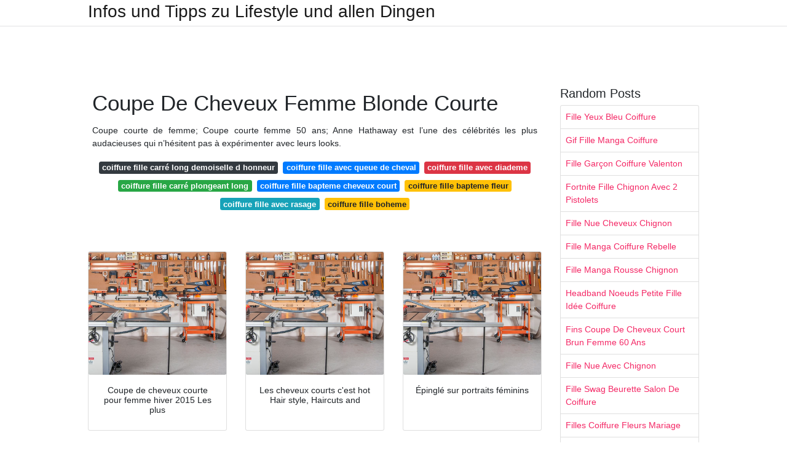

--- FILE ---
content_type: text/html;charset=UTF-8
request_url: https://coiffurefemme.netlify.app/coupe-de-cheveux-femme-blonde-courte
body_size: 7205
content:
<!DOCTYPE html><html lang="en"><head>

	<!-- Required meta tags -->
	<meta charset="utf-8">
	<meta name="viewport" content="width=device-width, initial-scale=1, shrink-to-fit=no">
	<!-- Bootstrap CSS -->
	<style type="text/css">svg:not(:root).svg-inline--fa{overflow:visible}.svg-inline--fa{display:inline-block;font-size:inherit;height:1em;overflow:visible;vertical-align:-.125em}.svg-inline--fa.fa-lg{vertical-align:-.225em}.svg-inline--fa.fa-w-1{width:.0625em}.svg-inline--fa.fa-w-2{width:.125em}.svg-inline--fa.fa-w-3{width:.1875em}.svg-inline--fa.fa-w-4{width:.25em}.svg-inline--fa.fa-w-5{width:.3125em}.svg-inline--fa.fa-w-6{width:.375em}.svg-inline--fa.fa-w-7{width:.4375em}.svg-inline--fa.fa-w-8{width:.5em}.svg-inline--fa.fa-w-9{width:.5625em}.svg-inline--fa.fa-w-10{width:.625em}.svg-inline--fa.fa-w-11{width:.6875em}.svg-inline--fa.fa-w-12{width:.75em}.svg-inline--fa.fa-w-13{width:.8125em}.svg-inline--fa.fa-w-14{width:.875em}.svg-inline--fa.fa-w-15{width:.9375em}.svg-inline--fa.fa-w-16{width:1em}.svg-inline--fa.fa-w-17{width:1.0625em}.svg-inline--fa.fa-w-18{width:1.125em}.svg-inline--fa.fa-w-19{width:1.1875em}.svg-inline--fa.fa-w-20{width:1.25em}.svg-inline--fa.fa-pull-left{margin-right:.3em;width:auto}.svg-inline--fa.fa-pull-right{margin-left:.3em;width:auto}.svg-inline--fa.fa-border{height:1.5em}.svg-inline--fa.fa-li{width:2em}.svg-inline--fa.fa-fw{width:1.25em}.fa-layers svg.svg-inline--fa{bottom:0;left:0;margin:auto;position:absolute;right:0;top:0}.fa-layers{display:inline-block;height:1em;position:relative;text-align:center;vertical-align:-.125em;width:1em}.fa-layers svg.svg-inline--fa{-webkit-transform-origin:center center;transform-origin:center center}.fa-layers-counter,.fa-layers-text{display:inline-block;position:absolute;text-align:center}.fa-layers-text{left:50%;top:50%;-webkit-transform:translate(-50%,-50%);transform:translate(-50%,-50%);-webkit-transform-origin:center center;transform-origin:center center}.fa-layers-counter{background-color:#ff253a;border-radius:1em;-webkit-box-sizing:border-box;box-sizing:border-box;color:#fff;height:1.5em;line-height:1;max-width:5em;min-width:1.5em;overflow:hidden;padding:.25em;right:0;text-overflow:ellipsis;top:0;-webkit-transform:scale(.25);transform:scale(.25);-webkit-transform-origin:top right;transform-origin:top right}.fa-layers-bottom-right{bottom:0;right:0;top:auto;-webkit-transform:scale(.25);transform:scale(.25);-webkit-transform-origin:bottom right;transform-origin:bottom right}.fa-layers-bottom-left{bottom:0;left:0;right:auto;top:auto;-webkit-transform:scale(.25);transform:scale(.25);-webkit-transform-origin:bottom left;transform-origin:bottom left}.fa-layers-top-right{right:0;top:0;-webkit-transform:scale(.25);transform:scale(.25);-webkit-transform-origin:top right;transform-origin:top right}.fa-layers-top-left{left:0;right:auto;top:0;-webkit-transform:scale(.25);transform:scale(.25);-webkit-transform-origin:top left;transform-origin:top left}.fa-lg{font-size:1.3333333333em;line-height:.75em;vertical-align:-.0667em}.fa-xs{font-size:.75em}.fa-sm{font-size:.875em}.fa-1x{font-size:1em}.fa-2x{font-size:2em}.fa-3x{font-size:3em}.fa-4x{font-size:4em}.fa-5x{font-size:5em}.fa-6x{font-size:6em}.fa-7x{font-size:7em}.fa-8x{font-size:8em}.fa-9x{font-size:9em}.fa-10x{font-size:10em}.fa-fw{text-align:center;width:1.25em}.fa-ul{list-style-type:none;margin-left:2.5em;padding-left:0}.fa-ul>li{position:relative}.fa-li{left:-2em;position:absolute;text-align:center;width:2em;line-height:inherit}.fa-border{border:solid .08em #eee;border-radius:.1em;padding:.2em .25em .15em}.fa-pull-left{float:left}.fa-pull-right{float:right}.fa.fa-pull-left,.fab.fa-pull-left,.fal.fa-pull-left,.far.fa-pull-left,.fas.fa-pull-left{margin-right:.3em}.fa.fa-pull-right,.fab.fa-pull-right,.fal.fa-pull-right,.far.fa-pull-right,.fas.fa-pull-right{margin-left:.3em}.fa-spin{-webkit-animation:fa-spin 2s infinite linear;animation:fa-spin 2s infinite linear}.fa-pulse{-webkit-animation:fa-spin 1s infinite steps(8);animation:fa-spin 1s infinite steps(8)}@-webkit-keyframes fa-spin{0%{-webkit-transform:rotate(0);transform:rotate(0)}100%{-webkit-transform:rotate(360deg);transform:rotate(360deg)}}@keyframes fa-spin{0%{-webkit-transform:rotate(0);transform:rotate(0)}100%{-webkit-transform:rotate(360deg);transform:rotate(360deg)}}.fa-rotate-90{-webkit-transform:rotate(90deg);transform:rotate(90deg)}.fa-rotate-180{-webkit-transform:rotate(180deg);transform:rotate(180deg)}.fa-rotate-270{-webkit-transform:rotate(270deg);transform:rotate(270deg)}.fa-flip-horizontal{-webkit-transform:scale(-1,1);transform:scale(-1,1)}.fa-flip-vertical{-webkit-transform:scale(1,-1);transform:scale(1,-1)}.fa-flip-both,.fa-flip-horizontal.fa-flip-vertical{-webkit-transform:scale(-1,-1);transform:scale(-1,-1)}:root .fa-flip-both,:root .fa-flip-horizontal,:root .fa-flip-vertical,:root .fa-rotate-180,:root .fa-rotate-270,:root .fa-rotate-90{-webkit-filter:none;filter:none}.fa-stack{display:inline-block;height:2em;position:relative;width:2.5em}.fa-stack-1x,.fa-stack-2x{bottom:0;left:0;margin:auto;position:absolute;right:0;top:0}.svg-inline--fa.fa-stack-1x{height:1em;width:1.25em}.svg-inline--fa.fa-stack-2x{height:2em;width:2.5em}.fa-inverse{color:#fff}.sr-only{border:0;clip:rect(0,0,0,0);height:1px;margin:-1px;overflow:hidden;padding:0;position:absolute;width:1px}.sr-only-focusable:active,.sr-only-focusable:focus{clip:auto;height:auto;margin:0;overflow:visible;position:static;width:auto}.svg-inline--fa .fa-primary{fill:var(--fa-primary-color,currentColor);opacity:1;opacity:var(--fa-primary-opacity,1)}.svg-inline--fa .fa-secondary{fill:var(--fa-secondary-color,currentColor);opacity:.4;opacity:var(--fa-secondary-opacity,.4)}.svg-inline--fa.fa-swap-opacity .fa-primary{opacity:.4;opacity:var(--fa-secondary-opacity,.4)}.svg-inline--fa.fa-swap-opacity .fa-secondary{opacity:1;opacity:var(--fa-primary-opacity,1)}.svg-inline--fa mask .fa-primary,.svg-inline--fa mask .fa-secondary{fill:#000}.fad.fa-inverse{color:#fff}</style><link rel="stylesheet" href="https://cdnjs.cloudflare.com/ajax/libs/twitter-bootstrap/4.4.1/css/bootstrap.min.css" integrity="sha256-L/W5Wfqfa0sdBNIKN9cG6QA5F2qx4qICmU2VgLruv9Y=" crossorigin="anonymous">
	<link rel="stylesheet" href="https://cdnjs.cloudflare.com/ajax/libs/lightbox2/2.11.1/css/lightbox.min.css" integrity="sha256-tBxlolRHP9uMsEFKVk+hk//ekOlXOixLKvye5W2WR5c=" crossorigin="anonymous">
	<link href="https://fonts.googleapis.com/css?family=Raleway" rel="stylesheet">	
	<style type="text/css">
body,html{font-family:"Helvetica Neue",Helvetica,Arial,sans-serif;font-size:14px;font-weight:400;background:#fff}img{max-width:100%}.header{padding-bottom:13px;margin-bottom:13px}.container{max-width:1024px}.navbar{margin-bottom:25px;color:#f1f2f3;border-bottom:1px solid #e1e2e3}.navbar .navbar-brand{margin:0 20px 0 0;font-size:28px;padding:0;line-height:24px}.row.content,.row.footer,.row.header{widthx:auto;max-widthx:100%}.row.footer{padding:30px 0;background:0 0}.content .col-sm-12{padding:0}.content .col-md-9s{margin-right:-25px}.posts-image{width:25%;display:block;float:left}.posts-image-content{width:auto;margin:0 15px 35px 0;position:relative}.posts-image:nth-child(5n) .posts-image-content{margin:0 0 35px!important}.posts-image img{width:100%;height:150px;object-fit:cover;object-position:center;margin-bottom:10px;-webkit-transition:.6s opacity;transition:.6s opacity}.posts-image:hover img{opacity:.8}.posts-image:hover h2{background:rgba(0,0,0,.7)}.posts-image h2{z-index:2;position:absolute;font-size:14px;bottom:2px;left:0;right:0;padding:5px;text-align:center;-webkit-transition:.6s opacity;transition:.6s background}.posts-image h2 a{color:#fff}.posts-image-big{display:block;width:100%}.posts-image-big .posts-image-content{margin:0 0 10px!important}.posts-image-big img{height:380px}.posts-image-big h2{text-align:left;padding-left:0;position:relative;font-size:30px;line-height:36px}.posts-image-big h2 a{color:#111}.posts-image-big:hover h2{background:0 0}.posts-image-single .posts-image-content,.posts-image-single:nth-child(5n) .posts-image-content{margin:0 15px 15px 0!important}.posts-image-single p{font-size:12px;line-height:18px!important}.posts-images{clear:both}.list-group li{padding:0}.list-group li a{display:block;padding:8px}.widget{margin-bottom:20px}h3.widget-title{font-size:20px}a{color:#f42966;text-decoration:none}.footer{margin-top:21px;padding-top:13px;border-top:1px solid #eee}.footer a{margin:0 15px}.navi{margin:13px 0}.navi a{margin:5px 2px;font-size:95%}@media  only screen and (min-width:0px) and (max-width:991px){.container{width:auto;max-width:100%}.navbar{padding:5px 0}.navbar .container{width:100%;margin:0 15px}}@media  only screen and (min-width:0px) and (max-width:767px){.content .col-md-3{padding:15px}}@media  only screen and (min-width:481px) and (max-width:640px){.posts-image img{height:90px}.posts-image-big img{height:320px}.posts-image-single{width:33.3%}.posts-image-single:nth-child(3n) .posts-image-content{margin-right:0!important}}@media  only screen and (min-width:0px) and (max-width:480px){.posts-image img{height:80px}.posts-image-big img{height:240px}.posts-image-single{width:100%}.posts-image-single .posts-image-content{margin:0!important}.posts-image-single img{height:auto}}.v-cover{height: 380px; object-fit: cover;}.v-image{height: 200px; object-fit: cover;}.dwn-cover{max-height: 460px; object-fit: cover;}.main{margin-top: 6rem;}.form-inline .form-control{min-width: 300px;}
	</style>
	<title>Coupe De Cheveux Femme Blonde Courte</title>
<script type="application/ld+json">
{
  "@context": "https://schema.org/", 
  "@type": "Article", 
  "author": {
    "@type": "Person",
    "name": "jannet"
  },
  "headline": "Coupe De Cheveux Femme Blonde Courte",
  "datePublished": "2020-12-17",
  "image": [https://i.pinimg.com/originals/6c/03/02/6c03023d7a9925c4a4ffce8e79511cb3.jpg,https://i.pinimg.com/originals/ab/49/54/ab4954c515ef476d349b3b69467c3a30.jpg,https://s-media-cache-ak0.pinimg.com/236x/c7/b8/e3/c7b8e37a29fb885ae3affdf07c239a44.jpg],
  "publisher": {
    "@type": "Organization",
    "name": "Infos und Tipps zu Lifestyle und allen Dingen",
    "logo": {
      "@type": "ImageObject",
      "url": "https://via.placeholder.com/512.png?text=coupe de cheveux femme blonde courte",
      "width": 512,
      "height": 512
    }
  }
}
</script>
	<!-- Head tag Code --></head>
<body>
	<header class="bg-white fixed-top">			
		<nav class="navbar navbar-light bg-white mb-0">
			<div class="container justify-content-center justify-content-sm-between">	
			  <a href="/" title="Infos und Tipps zu Lifestyle und allen Dingen" class="navbar-brand mb-1">Infos und Tipps zu Lifestyle und allen Dingen</a>
			  			</div>			  
		</nav>				
	</header>
	<main id="main" class="main">
		<div class="container">  
			<div class="row content">
				<div class="col-md-12 my-2" align="center">
					<div class="d-block p-4">
	<center>
		<!-- TOP BANNER ADS -->
		<!--ads/artikel.txt-->
	</center>
</div>				</div>
				<div class="col-md-9">
					<div class="col-sm-12 p-2">
							<h1>Coupe De Cheveux Femme Blonde Courte</h1>

	
	<div class="navi text-center">
					<p align="justify">Coupe courte de femme; Coupe courte femme 50 ans; Anne Hathaway est l’une des célébrités les plus audacieuses qui n’hésitent pas à expérimenter avec leurs looks. <br>				
			</p>
										<a class="badge badge-dark" href="/coiffure-fille-carr%C3%A9-long-demoiselle-d-honneur.html">coiffure fille carré long demoiselle d honneur</a>
											<a class="badge badge-primary" href="/coiffure-fille-avec-queue-de-cheval">coiffure fille avec queue de cheval</a>
											<a class="badge badge-danger" href="/coiffure-fille-avec-diademe">coiffure fille avec diademe</a>
											<a class="badge badge-success" href="/coiffure-fille-carr%C3%A9-plongeant-long.html">coiffure fille carré plongeant long</a>
											<a class="badge badge-primary" href="/coiffure-fille-bapteme-cheveux-court">coiffure fille bapteme cheveux court</a>
											<a class="badge badge-warning" href="/coiffure-fille-bapteme-fleur">coiffure fille bapteme fleur</a>
											<a class="badge badge-info" href="/coiffure-fille-avec-rasage">coiffure fille avec rasage</a>
											<a class="badge badge-warning" href="/coiffure-fille-boheme">coiffure fille boheme</a>
						</div>
	<div class="d-block p-4">
	<center>
		<!-- IN ARTICLE ADS -->
		<!--ads/auto.txt-->
	</center>
</div>					</div> 
					<div class="col-sm-12">					
						
		
	<div class="row">
	 
			
		<div class="col-md-4 mb-4">
			<div class="card h-100">
				<a href="https://s-media-cache-ak0.pinimg.com/736x/ae/c2/5a/aec25aa06ad101ed87ee6ed2cfde5db1.jpg" data-lightbox="roadtrip" data-title="Coupe de cheveux courte pour femme hiver 2015 Les plus">
											<img class="card-img v-image" src="https://ultimatesmallshop.com/wp-content/uploads/2018/11/wood-workshop-fb.jpg" onerror="this.onerror=null;this.src='https://ultimatesmallshop.com/wp-content/uploads/2018/11/wood-workshop-fb.jpg';" alt="Coupe de cheveux courte pour femme hiver 2015 Les plus">
										
				</a>
				<div class="card-body text-center">      
										<h3 class="h6">Coupe de cheveux courte pour femme hiver 2015 Les plus</h3>
				</div>
			</div>
		</div>
			 
		 

	 
			
		<div class="col-md-4 mb-4">
			<div class="card h-100">
				<a href="https://s-media-cache-ak0.pinimg.com/originals/f1/05/13/f105137c40e3ec78ad6ff40ad72d6ebf.jpg" data-lightbox="roadtrip" data-title="Les cheveux courts c'est hot Hair style, Haircuts and">
											<img class="card-img v-image" src="https://ultimatesmallshop.com/wp-content/uploads/2018/11/wood-workshop-fb.jpg" onerror="this.onerror=null;this.src='https://ultimatesmallshop.com/wp-content/uploads/2018/11/wood-workshop-fb.jpg';" alt="Les cheveux courts c'est hot Hair style, Haircuts and">
										
				</a>
				<div class="card-body text-center">      
										<h3 class="h6">Les cheveux courts c'est hot Hair style, Haircuts and</h3>
				</div>
			</div>
		</div>
			 
		 

	 
			
		<div class="col-md-4 mb-4">
			<div class="card h-100">
				<a href="https://i.pinimg.com/originals/1a/31/ba/1a31ba9083e0862ceb1738b24b718d1f.jpg" data-lightbox="roadtrip" data-title="Épinglé sur portraits féminins">
											<img class="card-img v-image" src="https://ultimatesmallshop.com/wp-content/uploads/2018/11/wood-workshop-fb.jpg" onerror="this.onerror=null;this.src='https://ultimatesmallshop.com/wp-content/uploads/2018/11/wood-workshop-fb.jpg';" alt="Épinglé sur portraits féminins">
										
				</a>
				<div class="card-body text-center">      
										<h3 class="h6">Épinglé sur portraits féminins</h3>
				</div>
			</div>
		</div>
			 
		 

	 
			
		<div class="col-md-4 mb-4">
			<div class="card h-100">
				<a href="https://i.pinimg.com/originals/cb/45/e1/cb45e13dead385cefcba180085a9ba7f.jpg" data-lightbox="roadtrip" data-title="Épinglé sur Coupes courtes">
											<img class="card-img v-image" src="https://ultimatesmallshop.com/wp-content/uploads/2018/11/wood-workshop-fb.jpg" onerror="this.onerror=null;this.src='https://ultimatesmallshop.com/wp-content/uploads/2018/11/wood-workshop-fb.jpg';" alt="Épinglé sur Coupes courtes">
										
				</a>
				<div class="card-body text-center">      
										<h3 class="h6">Épinglé sur Coupes courtes</h3>
				</div>
			</div>
		</div>
			 
		 

	 
			
		<div class="col-md-4 mb-4">
			<div class="card h-100">
				<a href="https://i.pinimg.com/originals/ab/49/54/ab4954c515ef476d349b3b69467c3a30.jpg" data-lightbox="roadtrip" data-title="50 coiffures sur cheveux courts inspirées par les stars">
											<img class="card-img v-image" src="https://ultimatesmallshop.com/wp-content/uploads/2018/11/wood-workshop-fb.jpg" onerror="this.onerror=null;this.src='https://ultimatesmallshop.com/wp-content/uploads/2018/11/wood-workshop-fb.jpg';" alt="50 coiffures sur cheveux courts inspirées par les stars">
										
				</a>
				<div class="card-body text-center">      
										<h3 class="h6">50 coiffures sur cheveux courts inspirées par les stars</h3>
				</div>
			</div>
		</div>
			 
		 

	 
			
		<div class="col-md-4 mb-4">
			<div class="card h-100">
				<a href="https://i.pinimg.com/originals/01/78/df/0178dfa4bc4e667e9e0b419fcaecdefc.jpg" data-lightbox="roadtrip" data-title="Pin by Miriam Maestre on Short Hairstyles ️ Coiffures">
											<img class="card-img v-image" src="https://ultimatesmallshop.com/wp-content/uploads/2018/11/wood-workshop-fb.jpg" onerror="this.onerror=null;this.src='https://ultimatesmallshop.com/wp-content/uploads/2018/11/wood-workshop-fb.jpg';" alt="Pin by Miriam Maestre on Short Hairstyles ️ Coiffures">
										
				</a>
				<div class="card-body text-center">      
										<h3 class="h6">Pin by Miriam Maestre on Short Hairstyles ️ Coiffures</h3>
				</div>
			</div>
		</div>
			 
					<div class="col-12 mb-4">
				<div class="card">
										<img class="card-img-top v-cover" src="https://ultimatesmallshop.com/wp-content/uploads/2018/11/wood-workshop-fb.jpg" onerror="this.onerror=null;this.src='https://ultimatesmallshop.com/wp-content/uploads/2018/11/wood-workshop-fb.jpg';" alt="Pin by Miriam Maestre on Short Hairstyles ️ Coiffures">
										<div class="card-body">
						<h3 class="h5"><b>Le CV capillaire de Victoria Beckham .</b></h3>
													<p class="p-2" align="justify">
																	<strong>Coupe de cheveux femme blonde courte</strong>. 
								
																	Coupe de cheveux courte pour femme hiver 2015 Coupe très courte hiver 2015 Modèle coiffure courte hiver 2015. 
																	1001 + variantes de coupe courte blonde pour rafraîchir . 
																	Coupe mi courte femme; 
															</p>
													<p class="p-2" align="justify">
								
																	1-coupes de cheveux courts pour cheveux fins – La coupe de […] 
																	La coupe au bol courte se marie à merveille avec les cheveux épais! 
																	Vous pouvez essayer la version classique de la coupe au carré ou opter pour une variante moderne. 
															</p>
													<p class="p-2" align="justify">
								
																	Si vous avez des cheveux fins vous n’avez qu’à tester ces modèles de coupes courtes femmes. 
																	La star s’est séparée de ses longueurs en adoptant la coupe courte femme blonde qui lui va à la perfection. 
																	Coiffures courtes blondes coiffure femme cheveux court coupe courte effilée destructurée 20 coupes pour mettre son blond en valeur coiffures 15 stars aux cheveux courts coiffure blonde courte 1001 variantes de coupe courte blonde pour rafraîchir coiffure courte blonde les plus belles coupes de cheveux de 2016 archzine coiffure femme coupe courte tendances 2018 coupe courte franck provost. 
															</p>
													<p class="p-2" align="justify">
								
																	Trouvez la coupe de cheveux tendance pour les mettre en valeur, avec ces idées de coiffures pour cheveux courts et des conseils pour les entretenir.. 
																	Coiffures courtes blondes coiffure femme cheveux court coupe courte effilée destructurée 20 coupes pour mettre son blond en valeur coiffures 15 stars aux cheveux courts coiffure blonde courte 1001 variantes de coupe courte blonde pour rafraîchir coiffure courte blonde les plus belles coupes de cheveux de 2016 archzine coiffure femme coupe courte tendances 2018 coupe courte franck provost. 
																	La Belle Femme Blonde De Mode Avec La Coupe De Cheveux 1001 variantes de coupe courte blonde pour rafraîchir Épinglé sur coupe de cheveux. 
															</p>
													<p class="p-2" align="justify">
								
																	Platinum Blonde Asymmetrical Wavy Pixie: 
																	Coupe de cheveux courte femme été 2016. 
																	Coupe de femme courte; 
															</p>
													<p class="p-2" align="justify">
								
																	La coupe courte femme 2018 sublimera les cheveux même les plus rebelles! 
																	Coiffure blonde cheveux long; 
																	Jolie coupe courte au carré pour femme Coupes de cheveux 2019. 
															</p>
											</div> 
				</div>
			</div>
		 

	 
			
		<div class="col-md-4 mb-4">
			<div class="card h-100">
				<a href="https://i.pinimg.com/736x/99/b5/66/99b5666b65863362f71be43a4d8f05ba--sharon-stone-stones.jpg" data-lightbox="roadtrip" data-title="On est fan de la coupe courte de Sharon Stone Coiffures">
											<img class="card-img v-image" src="https://ultimatesmallshop.com/wp-content/uploads/2018/11/wood-workshop-fb.jpg" onerror="this.onerror=null;this.src='https://ultimatesmallshop.com/wp-content/uploads/2018/11/wood-workshop-fb.jpg';" alt="On est fan de la coupe courte de Sharon Stone Coiffures">
										
				</a>
				<div class="card-body text-center">      
										<h3 class="h6">On est fan de la coupe courte de Sharon Stone Coiffures</h3>
				</div>
			</div>
		</div>
			 
		 

	 
			
		<div class="col-md-4 mb-4">
			<div class="card h-100">
				<a href="https://i.pinimg.com/originals/82/8d/af/828daf3abfdb9f1e621d7c258f2a82a9.jpg" data-lightbox="roadtrip" data-title="Épinglé sur coiffure">
											<img class="card-img v-image" src="https://ultimatesmallshop.com/wp-content/uploads/2018/11/wood-workshop-fb.jpg" onerror="this.onerror=null;this.src='https://ultimatesmallshop.com/wp-content/uploads/2018/11/wood-workshop-fb.jpg';" alt="Épinglé sur coiffure">
										
				</a>
				<div class="card-body text-center">      
										<h3 class="h6">Épinglé sur coiffure</h3>
				</div>
			</div>
		</div>
			 
		 

	 
			
		<div class="col-md-4 mb-4">
			<div class="card h-100">
				<a href="https://i.pinimg.com/236x/58/0c/51/580c515f3ead2fcb1f96e80a4acf74a2--short-graduated-bob-graduated-bob-hairstyles.jpg" data-lightbox="roadtrip" data-title="Short Shaggy Hairstyles for Women 2015 Shag Haircuts">
											<img class="card-img v-image" src="https://ultimatesmallshop.com/wp-content/uploads/2018/11/wood-workshop-fb.jpg" onerror="this.onerror=null;this.src='https://ultimatesmallshop.com/wp-content/uploads/2018/11/wood-workshop-fb.jpg';" alt="Short Shaggy Hairstyles for Women 2015 Shag Haircuts">
										
				</a>
				<div class="card-body text-center">      
										<h3 class="h6">Short Shaggy Hairstyles for Women 2015 Shag Haircuts</h3>
				</div>
			</div>
		</div>
			 
		 

	 
			
		<div class="col-md-4 mb-4">
			<div class="card h-100">
				<a href="https://i.pinimg.com/originals/ce/07/cf/ce07cf5bdbfd4cb46255ac7aa2c21aa0.jpg" data-lightbox="roadtrip" data-title="La meilleure coupe de cheveux femme en 45 idées Cheveux">
											<img class="card-img v-image" src="https://ultimatesmallshop.com/wp-content/uploads/2018/11/wood-workshop-fb.jpg" onerror="this.onerror=null;this.src='https://ultimatesmallshop.com/wp-content/uploads/2018/11/wood-workshop-fb.jpg';" alt="La meilleure coupe de cheveux femme en 45 idées Cheveux">
										
				</a>
				<div class="card-body text-center">      
										<h3 class="h6">La meilleure coupe de cheveux femme en 45 idées Cheveux</h3>
				</div>
			</div>
		</div>
			 
		 

	 
			
		<div class="col-md-4 mb-4">
			<div class="card h-100">
				<a href="https://i.pinimg.com/originals/6c/03/02/6c03023d7a9925c4a4ffce8e79511cb3.jpg" data-lightbox="roadtrip" data-title="Cheveux courts nos idées de coupes courtes inspirées des">
											<img class="card-img v-image" src="https://ultimatesmallshop.com/wp-content/uploads/2018/11/wood-workshop-fb.jpg" onerror="this.onerror=null;this.src='https://ultimatesmallshop.com/wp-content/uploads/2018/11/wood-workshop-fb.jpg';" alt="Cheveux courts nos idées de coupes courtes inspirées des">
										
				</a>
				<div class="card-body text-center">      
										<h3 class="h6">Cheveux courts nos idées de coupes courtes inspirées des</h3>
				</div>
			</div>
		</div>
			 
		 

	 
			
		<div class="col-md-4 mb-4">
			<div class="card h-100">
				<a href="https://i.pinimg.com/originals/ac/ac/0d/acac0db74d320ae8afb6d8a71282f8d8.jpg" data-lightbox="roadtrip" data-title="Épinglé sur Inspirations">
											<img class="card-img v-image" src="https://ultimatesmallshop.com/wp-content/uploads/2018/11/wood-workshop-fb.jpg" onerror="this.onerror=null;this.src='https://ultimatesmallshop.com/wp-content/uploads/2018/11/wood-workshop-fb.jpg';" alt="Épinglé sur Inspirations">
										
				</a>
				<div class="card-body text-center">      
										<h3 class="h6">Épinglé sur Inspirations</h3>
				</div>
			</div>
		</div>
			 
		 

	 
			
		<div class="col-md-4 mb-4">
			<div class="card h-100">
				<a href="https://i.pinimg.com/originals/b4/3a/13/b43a13ee652f50d7d27883e935e27051.jpg" data-lightbox="roadtrip" data-title="Very Short Spiky Hairstyles For Women Photos Really">
											<img class="card-img v-image" src="https://ultimatesmallshop.com/wp-content/uploads/2018/11/wood-workshop-fb.jpg" onerror="this.onerror=null;this.src='https://ultimatesmallshop.com/wp-content/uploads/2018/11/wood-workshop-fb.jpg';" alt="Very Short Spiky Hairstyles For Women Photos Really">
										
				</a>
				<div class="card-body text-center">      
										<h3 class="h6">Very Short Spiky Hairstyles For Women Photos Really</h3>
				</div>
			</div>
		</div>
			 
		 

	 
			
		<div class="col-md-4 mb-4">
			<div class="card h-100">
				<a href="https://s-media-cache-ak0.pinimg.com/736x/68/97/80/6897806b80883409e8067aec5f688e41.jpg" data-lightbox="roadtrip" data-title="Coupe courte blond platine hiver 2015 Les plus belles">
											<img class="card-img v-image" src="https://ultimatesmallshop.com/wp-content/uploads/2018/11/wood-workshop-fb.jpg" onerror="this.onerror=null;this.src='https://ultimatesmallshop.com/wp-content/uploads/2018/11/wood-workshop-fb.jpg';" alt="Coupe courte blond platine hiver 2015 Les plus belles">
										
				</a>
				<div class="card-body text-center">      
										<h3 class="h6">Coupe courte blond platine hiver 2015 Les plus belles</h3>
				</div>
			</div>
		</div>
			 
		 

	 
			
		<div class="col-md-4 mb-4">
			<div class="card h-100">
				<a href="https://i.pinimg.com/originals/68/21/ce/6821ce12079fd143c8ff3eaf27c5e752.jpg" data-lightbox="roadtrip" data-title="Épinglé sur Frisur">
											<img class="card-img v-image" src="https://ultimatesmallshop.com/wp-content/uploads/2018/11/wood-workshop-fb.jpg" onerror="this.onerror=null;this.src='https://ultimatesmallshop.com/wp-content/uploads/2018/11/wood-workshop-fb.jpg';" alt="Épinglé sur Frisur">
										
				</a>
				<div class="card-body text-center">      
										<h3 class="h6">Épinglé sur Frisur</h3>
				</div>
			</div>
		</div>
			 
		 

	 
			
		<div class="col-md-4 mb-4">
			<div class="card h-100">
				<a href="https://s-media-cache-ak0.pinimg.com/originals/5f/d5/fb/5fd5fbdb6919fcb4fedf13944b9f76f8.jpg" data-lightbox="roadtrip" data-title="114 magnifiques photos de coiffure courte! Short hair">
											<img class="card-img v-image" src="https://ultimatesmallshop.com/wp-content/uploads/2018/11/wood-workshop-fb.jpg" onerror="this.onerror=null;this.src='https://ultimatesmallshop.com/wp-content/uploads/2018/11/wood-workshop-fb.jpg';" alt="114 magnifiques photos de coiffure courte! Short hair">
										
				</a>
				<div class="card-body text-center">      
										<h3 class="h6">114 magnifiques photos de coiffure courte! Short hair</h3>
				</div>
			</div>
		</div>
			 
		 

	 
			
		<div class="col-md-4 mb-4">
			<div class="card h-100">
				<a href="https://i.pinimg.com/originals/14/a0/03/14a0038b9daabc57f32fbe9b6e86a8b0.jpg" data-lightbox="roadtrip" data-title="1001 + variantes de coupe courte blonde pour rafraîchir">
											<img class="card-img v-image" src="https://ultimatesmallshop.com/wp-content/uploads/2018/11/wood-workshop-fb.jpg" onerror="this.onerror=null;this.src='https://ultimatesmallshop.com/wp-content/uploads/2018/11/wood-workshop-fb.jpg';" alt="1001 + variantes de coupe courte blonde pour rafraîchir">
										
				</a>
				<div class="card-body text-center">      
										<h3 class="h6">1001 + variantes de coupe courte blonde pour rafraîchir</h3>
				</div>
			</div>
		</div>
			 
		 

	 
			
		<div class="col-md-4 mb-4">
			<div class="card h-100">
				<a href="https://i.pinimg.com/originals/e7/f1/1a/e7f11ab38a3dd350e947a97a3264d956.jpg" data-lightbox="roadtrip" data-title="La coupe carré plongeant style long pour les femmes">
											<img class="card-img v-image" src="https://ultimatesmallshop.com/wp-content/uploads/2018/11/wood-workshop-fb.jpg" onerror="this.onerror=null;this.src='https://ultimatesmallshop.com/wp-content/uploads/2018/11/wood-workshop-fb.jpg';" alt="La coupe carré plongeant style long pour les femmes">
										
				</a>
				<div class="card-body text-center">      
										<h3 class="h6">La coupe carré plongeant style long pour les femmes</h3>
				</div>
			</div>
		</div>
			 
		 

	 
			
		<div class="col-md-4 mb-4">
			<div class="card h-100">
				<a href="https://i.pinimg.com/originals/bd/7f/b7/bd7fb7b89b9a608948656382497447e7.jpg" data-lightbox="roadtrip" data-title="Idée coupe courte short hair cuts for women back view">
											<img class="card-img v-image" src="https://ultimatesmallshop.com/wp-content/uploads/2018/11/wood-workshop-fb.jpg" onerror="this.onerror=null;this.src='https://ultimatesmallshop.com/wp-content/uploads/2018/11/wood-workshop-fb.jpg';" alt="Idée coupe courte short hair cuts for women back view">
										
				</a>
				<div class="card-body text-center">      
										<h3 class="h6">Idée coupe courte short hair cuts for women back view</h3>
				</div>
			</div>
		</div>
			 
		 

	 
			
		<div class="col-md-4 mb-4">
			<div class="card h-100">
				<a href="https://s-media-cache-ak0.pinimg.com/236x/c7/b8/e3/c7b8e37a29fb885ae3affdf07c239a44.jpg" data-lightbox="roadtrip" data-title="Back View of Cute Short Japanese Haircut Back View of">
											<img class="card-img v-image" src="https://ultimatesmallshop.com/wp-content/uploads/2018/11/wood-workshop-fb.jpg" onerror="this.onerror=null;this.src='https://ultimatesmallshop.com/wp-content/uploads/2018/11/wood-workshop-fb.jpg';" alt="Back View of Cute Short Japanese Haircut Back View of">
										
				</a>
				<div class="card-body text-center">      
										<h3 class="h6">Back View of Cute Short Japanese Haircut Back View of</h3>
				</div>
			</div>
		</div>
			 
		 

	 
			
		<div class="col-md-4 mb-4">
			<div class="card h-100">
				<a href="https://i.pinimg.com/originals/7d/cd/48/7dcd48ec05371b4c34569bae72ec70ea.jpg" data-lightbox="roadtrip" data-title="Pin on Hair">
											<img class="card-img v-image" src="https://ultimatesmallshop.com/wp-content/uploads/2018/11/wood-workshop-fb.jpg" onerror="this.onerror=null;this.src='https://ultimatesmallshop.com/wp-content/uploads/2018/11/wood-workshop-fb.jpg';" alt="Pin on Hair">
										
				</a>
				<div class="card-body text-center">      
										<h3 class="h6">Pin on Hair</h3>
				</div>
			</div>
		</div>
			 
		 

	 
			
		<div class="col-md-4 mb-4">
			<div class="card h-100">
				<a href="https://i.pinimg.com/originals/7b/19/61/7b19613a7d293b1390b2080778980f41.jpg" data-lightbox="roadtrip" data-title="40 coiffures sur cheveux courts inspirés par les stars">
											<img class="card-img v-image" src="https://ultimatesmallshop.com/wp-content/uploads/2018/11/wood-workshop-fb.jpg" onerror="this.onerror=null;this.src='https://ultimatesmallshop.com/wp-content/uploads/2018/11/wood-workshop-fb.jpg';" alt="40 coiffures sur cheveux courts inspirés par les stars">
										
				</a>
				<div class="card-body text-center">      
										<h3 class="h6">40 coiffures sur cheveux courts inspirés par les stars</h3>
				</div>
			</div>
		</div>
			 
		 

	 
			
		<div class="col-md-4 mb-4">
			<div class="card h-100">
				<a href="https://i.pinimg.com/736x/f5/ff/ac/f5ffacb32483c864abb0c09f4bf28c24.jpg" data-lightbox="roadtrip" data-title="Épinglé sur coiffure">
											<img class="card-img v-image" src="https://ultimatesmallshop.com/wp-content/uploads/2018/11/wood-workshop-fb.jpg" onerror="this.onerror=null;this.src='https://ultimatesmallshop.com/wp-content/uploads/2018/11/wood-workshop-fb.jpg';" alt="Épinglé sur coiffure">
										
				</a>
				<div class="card-body text-center">      
										<h3 class="h6">Épinglé sur coiffure</h3>
				</div>
			</div>
		</div>
			 
		 

	 
			
		<div class="col-md-4 mb-4">
			<div class="card h-100">
				<a href="https://i.pinimg.com/originals/c4/84/6a/c4846aa04ad37a0875d31fb8289515fc.jpg" data-lightbox="roadtrip" data-title="Pin on Coiffure">
											<img class="card-img v-image" src="https://ultimatesmallshop.com/wp-content/uploads/2018/11/wood-workshop-fb.jpg" onerror="this.onerror=null;this.src='https://ultimatesmallshop.com/wp-content/uploads/2018/11/wood-workshop-fb.jpg';" alt="Pin on Coiffure">
										
				</a>
				<div class="card-body text-center">      
										<h3 class="h6">Pin on Coiffure</h3>
				</div>
			</div>
		</div>
			 
		 

	 
			
		<div class="col-md-4 mb-4">
			<div class="card h-100">
				<a href="https://i.pinimg.com/originals/25/39/0b/25390b7d12f7d6c16fa7a778a375460f.jpg" data-lightbox="roadtrip" data-title="Épinglé sur ZARİF♛♔GÜZEL ♛♔NARİN♛♔ÇARPICI">
											<img class="card-img v-image" src="https://ultimatesmallshop.com/wp-content/uploads/2018/11/wood-workshop-fb.jpg" onerror="this.onerror=null;this.src='https://ultimatesmallshop.com/wp-content/uploads/2018/11/wood-workshop-fb.jpg';" alt="Épinglé sur ZARİF♛♔GÜZEL ♛♔NARİN♛♔ÇARPICI">
										
				</a>
				<div class="card-body text-center">      
										<h3 class="h6">Épinglé sur ZARİF♛♔GÜZEL ♛♔NARİN♛♔ÇARPICI</h3>
				</div>
			</div>
		</div>
			 
		 

	 
			
		<div class="col-md-4 mb-4">
			<div class="card h-100">
				<a href="https://i.pinimg.com/originals/aa/90/92/aa90923684ee9116b908c4b2f12d7d5c.jpg" data-lightbox="roadtrip" data-title="Épinglé sur Les cheveux courts">
											<img class="card-img v-image" src="https://ultimatesmallshop.com/wp-content/uploads/2018/11/wood-workshop-fb.jpg" onerror="this.onerror=null;this.src='https://ultimatesmallshop.com/wp-content/uploads/2018/11/wood-workshop-fb.jpg';" alt="Épinglé sur Les cheveux courts">
										
				</a>
				<div class="card-body text-center">      
										<h3 class="h6">Épinglé sur Les cheveux courts</h3>
				</div>
			</div>
		</div>
			 
		 

	 
			
		<div class="col-md-4 mb-4">
			<div class="card h-100">
				<a href="https://i.pinimg.com/originals/60/66/c4/6066c41159d3c21cc1e74bac8f57e2e9.jpg" data-lightbox="roadtrip" data-title="La coupe courte, c'est pour moi ! en 2019 coiffure rock">
											<img class="card-img v-image" src="https://ultimatesmallshop.com/wp-content/uploads/2018/11/wood-workshop-fb.jpg" onerror="this.onerror=null;this.src='https://ultimatesmallshop.com/wp-content/uploads/2018/11/wood-workshop-fb.jpg';" alt="La coupe courte, c'est pour moi ! en 2019 coiffure rock">
										
				</a>
				<div class="card-body text-center">      
										<h3 class="h6">La coupe courte, c'est pour moi ! en 2019 coiffure rock</h3>
				</div>
			</div>
		</div>
			 
		 

	 
			
		<div class="col-md-4 mb-4">
			<div class="card h-100">
				<a href="https://i.pinimg.com/originals/ce/29/b0/ce29b07439535d9bf4aca8fca7540bd5.jpg" data-lightbox="roadtrip" data-title="Capelli biondi capelli fashion cortes Hair cuts, Short">
											<img class="card-img v-image" src="https://ultimatesmallshop.com/wp-content/uploads/2018/11/wood-workshop-fb.jpg" onerror="this.onerror=null;this.src='https://ultimatesmallshop.com/wp-content/uploads/2018/11/wood-workshop-fb.jpg';" alt="Capelli biondi capelli fashion cortes Hair cuts, Short">
										
				</a>
				<div class="card-body text-center">      
										<h3 class="h6">Capelli biondi capelli fashion cortes Hair cuts, Short</h3>
				</div>
			</div>
		</div>
			 
		 

	 
			
		<div class="col-md-4 mb-4">
			<div class="card h-100">
				<a href="https://i.pinimg.com/originals/17/5d/2c/175d2cf0dc8827780f93da495dcb3dc5.jpg" data-lightbox="roadtrip" data-title="Épinglé sur Short Hair &amp; Bobs">
											<img class="card-img v-image" src="https://ultimatesmallshop.com/wp-content/uploads/2018/11/wood-workshop-fb.jpg" onerror="this.onerror=null;this.src='https://ultimatesmallshop.com/wp-content/uploads/2018/11/wood-workshop-fb.jpg';" alt="Épinglé sur Short Hair &amp; Bobs">
										
				</a>
				<div class="card-body text-center">      
										<h3 class="h6">Épinglé sur Short Hair &amp; Bobs</h3>
				</div>
			</div>
		</div>
			 
		 

	 
			
		<div class="col-md-4 mb-4">
			<div class="card h-100">
				<a href="https://i.pinimg.com/originals/f1/c7/0d/f1c70dc9596d000209b16839d3a2379b.jpg" data-lightbox="roadtrip" data-title="Pin von GabyAnna Waltenberger auf Haarschnitt">
											<img class="card-img v-image" src="https://ultimatesmallshop.com/wp-content/uploads/2018/11/wood-workshop-fb.jpg" onerror="this.onerror=null;this.src='https://ultimatesmallshop.com/wp-content/uploads/2018/11/wood-workshop-fb.jpg';" alt="Pin von GabyAnna Waltenberger auf Haarschnitt">
										
				</a>
				<div class="card-body text-center">      
										<h3 class="h6">Pin von GabyAnna Waltenberger auf Haarschnitt</h3>
				</div>
			</div>
		</div>
			 
		 

		</div>
				<div class="clearfix"></div> 
		<div class="d-block mt-4 p-3">
			Source : <a href="https://pinterest.com" rel="nofollow noopener">pinterest.com</a>
		</div>
						</div>
				</div> 
				<div class="col-md-3">
					<div class="col-sm-12 widget">
					<!--iklan-->
						<h3 class="widget-title">Random Posts</h3>
						<ul class="list-group">
													<li class="list-group-item"><a href="/fille-yeux-bleu-coiffure">Fille Yeux Bleu Coiffure</a></li>
													<li class="list-group-item"><a href="/gif-fille-manga-coiffure">Gif Fille Manga Coiffure</a></li>
													<li class="list-group-item"><a href="/fille-gar%C3%A7on-coiffure-valenton.html">Fille Garçon Coiffure Valenton</a></li>
													<li class="list-group-item"><a href="/fortnite-fille-chignon-avec-2-pistolets">Fortnite Fille Chignon Avec 2 Pistolets</a></li>
													<li class="list-group-item"><a href="/fille-nue-cheveux-chignon">Fille Nue Cheveux Chignon</a></li>
													<li class="list-group-item"><a href="/fille-manga-coiffure-rebelle">Fille Manga Coiffure Rebelle</a></li>
													<li class="list-group-item"><a href="/fille-manga-rousse-chignon">Fille Manga Rousse Chignon</a></li>
													<li class="list-group-item"><a href="/headband-noeuds-petite-fille-id%C3%A9e-coiffure.html">Headband Noeuds Petite Fille Idée Coiffure</a></li>
													<li class="list-group-item"><a href="/fins-coupe-de-cheveux-court-brun-femme-60-ans">Fins Coupe De Cheveux Court Brun Femme 60 Ans</a></li>
													<li class="list-group-item"><a href="/fille-nue-avec-chignon">Fille Nue Avec Chignon</a></li>
													<li class="list-group-item"><a href="/fille-swag-beurette-salon-de-coiffure">Fille Swag Beurette Salon De Coiffure</a></li>
													<li class="list-group-item"><a href="/filles-coiffure-fleurs-mariage">Filles Coiffure Fleurs Mariage</a></li>
													<li class="list-group-item"><a href="/filles-qui-mouilles">Filles Qui Mouilles</a></li>
													<li class="list-group-item"><a href="/fille-de-face-qui-se-fait-un-chignon-dessin">Fille De Face Qui Se Fait Un Chignon Dessin</a></li>
													<li class="list-group-item"><a href="/gacha-life-coiffure-fille">Gacha Life Coiffure Fille</a></li>
													<li class="list-group-item"><a href="/fille-rousse-robe-blance-et-chignon">Fille Rousse Robe Blance Et Chignon</a></li>
													<li class="list-group-item"><a href="/fleur-chignon-mariage">Fleur Chignon Mariage</a></li>
													<li class="list-group-item"><a href="/fille-traditionnel-asiatique-chignon">Fille Traditionnel Asiatique Chignon</a></li>
													<li class="list-group-item"><a href="/fille-voile-chignon">Fille Voile Chignon</a></li>
													<li class="list-group-item"><a href="/fille-qui-fait-son-chignon">Fille Qui Fait Son Chignon</a></li>
						 
						</ul>
					</div>
					<div class="col-sm-12 widget">
						<div class="d-block p-4">
	<center>
		<!--ads/vertical.txt-->
	</center>
</div>					</div>
				</div> 
				<div class="col-md-12 my-2" align="center">
					<div class="d-block p-4">
	<center>
		<!-- BOTTOM BANNER ADS -->
		<!--ads/artikel.txt-->
	</center>
</div>				</div>
			</div>
			<div class="row footer">
				<div class="col-md-12 text-center">
										<a href="/p/dmca">Dmca</a>
										<a href="/p/contact">Contact</a>
										<a href="/p/privacy-policy">Privacy Policy</a>
										<a href="/p/copyright">Copyright</a>
									</div>
			</div>
		</div>		
	</main>
	
		
	
	
	<!-- Footer CSS JS -->
<!--ads/artikel.txt-->	
	
	
		
	
	
<div id="lightboxOverlay" tabindex="-1" class="lightboxOverlay" style="display: none;"></div><div id="lightbox" tabindex="-1" class="lightbox" style="display: none;"><div class="lb-outerContainer"><div class="lb-container"><img class="lb-image" src="[data-uri]" alt=""><div class="lb-nav"><a class="lb-prev" aria-label="Previous image" href=""></a><a class="lb-next" aria-label="Next image" href=""></a></div><div class="lb-loader"><a class="lb-cancel"></a></div></div></div><div class="lb-dataContainer"><div class="lb-data"><div class="lb-details"><span class="lb-caption"></span><span class="lb-number"></span></div><div class="lb-closeContainer"><a class="lb-close"></a></div></div></div></div></body></html>